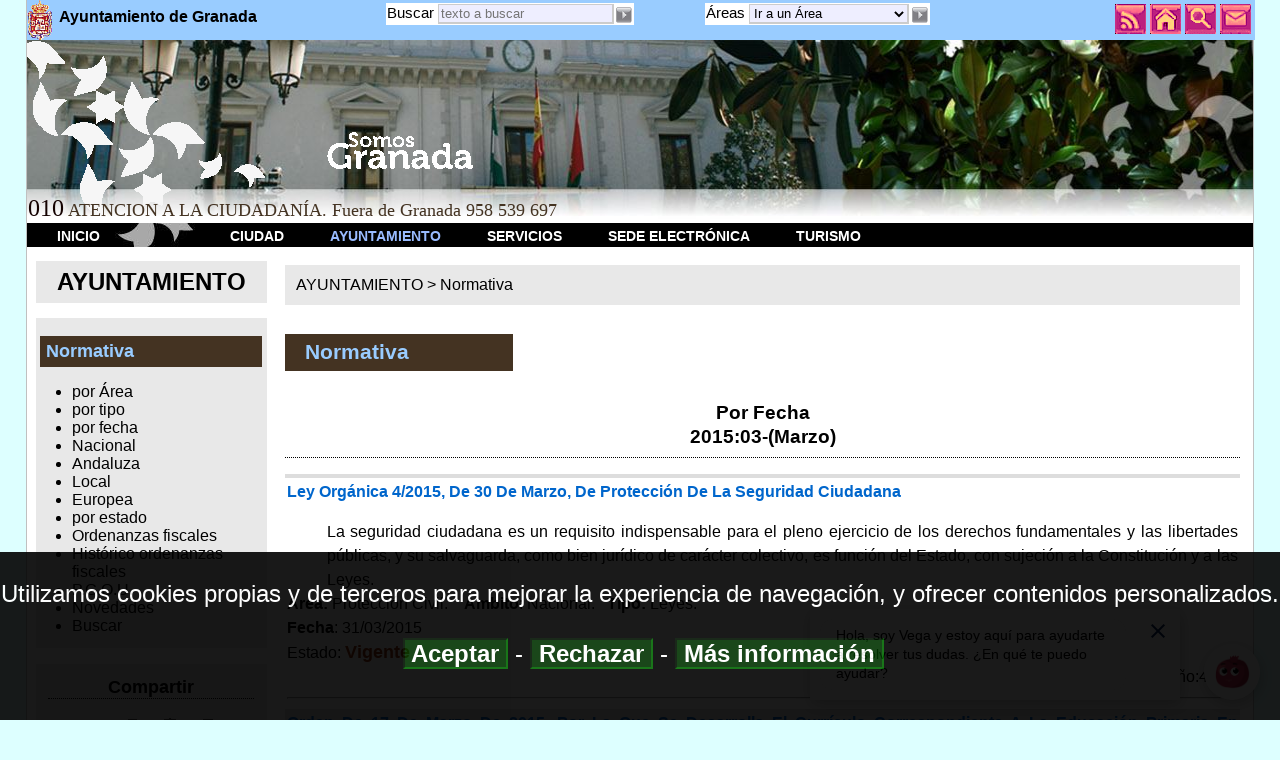

--- FILE ---
content_type: text/html; charset=ISO-8859-1
request_url: https://www.granada.org/inet/wordenanz.nsf/ww3?openview&restricttocategory=2015:03-(Marzo)
body_size: 7531
content:
<!DOCTYPE HTML PUBLIC "-//W3C//DTD HTML 4.01 Transitional//EN" "http://www.w3.org/TR/html4/loose.dtd">
<html>
<head>
<META HTTP-EQUIV="Content-Type" CONTENT="text/html; charset=ISO-8859-1">         
<meta name="robots" content="noindex">
<title>Ayto. Granada: Edictos</title><meta name="description" content="Informaci&oacute;n ciudadano granada ayuntamiento town hall">
<meta name="keywords" content="Informaci&oacute;n,ciudadano,granada,ayuntamiento,town,hall">
<meta name="lang" content="es" />
<meta name="author" content="Centro Proceso de Datos. Ayuntamiento de Granada" />
<meta name="organization" content="Ayuntamiento de Granada" />
<meta name="locality" content="Granada, España" />
<meta name="viewport" content="width=device-width, initial-scale=1" />
<script type="text/javascript" src="/js/jquery.js"></script>
<script type="text/javascript" src="/js/jquery.innerfade.js"></script>
<link rel="alternate" title="Ayto.Granada: General" href="http://www.granada.org/rssayto.xml" type="application/rss+xml" />
<link rel="stylesheet" type="text/css" href="/v10/vx.css?open&d=20220805">
<script type="text/javascript" src="/inet/wordenanz.nsf/legisla.js"  charset="utf-8"></script>
<script type='text/javascript'></script>
                              <script>!function(e){var n="https://s.go-mpulse.net/boomerang/";if("False"=="True")e.BOOMR_config=e.BOOMR_config||{},e.BOOMR_config.PageParams=e.BOOMR_config.PageParams||{},e.BOOMR_config.PageParams.pci=!0,n="https://s2.go-mpulse.net/boomerang/";if(window.BOOMR_API_key="GQDUP-K5M4M-UFMNR-YQSZX-VG75U",function(){function e(){if(!o){var e=document.createElement("script");e.id="boomr-scr-as",e.src=window.BOOMR.url,e.async=!0,i.parentNode.appendChild(e),o=!0}}function t(e){o=!0;var n,t,a,r,d=document,O=window;if(window.BOOMR.snippetMethod=e?"if":"i",t=function(e,n){var t=d.createElement("script");t.id=n||"boomr-if-as",t.src=window.BOOMR.url,BOOMR_lstart=(new Date).getTime(),e=e||d.body,e.appendChild(t)},!window.addEventListener&&window.attachEvent&&navigator.userAgent.match(/MSIE [67]\./))return window.BOOMR.snippetMethod="s",void t(i.parentNode,"boomr-async");a=document.createElement("IFRAME"),a.src="about:blank",a.title="",a.role="presentation",a.loading="eager",r=(a.frameElement||a).style,r.width=0,r.height=0,r.border=0,r.display="none",i.parentNode.appendChild(a);try{O=a.contentWindow,d=O.document.open()}catch(_){n=document.domain,a.src="javascript:var d=document.open();d.domain='"+n+"';void(0);",O=a.contentWindow,d=O.document.open()}if(n)d._boomrl=function(){this.domain=n,t()},d.write("<bo"+"dy onload='document._boomrl();'>");else if(O._boomrl=function(){t()},O.addEventListener)O.addEventListener("load",O._boomrl,!1);else if(O.attachEvent)O.attachEvent("onload",O._boomrl);d.close()}function a(e){window.BOOMR_onload=e&&e.timeStamp||(new Date).getTime()}if(!window.BOOMR||!window.BOOMR.version&&!window.BOOMR.snippetExecuted){window.BOOMR=window.BOOMR||{},window.BOOMR.snippetStart=(new Date).getTime(),window.BOOMR.snippetExecuted=!0,window.BOOMR.snippetVersion=12,window.BOOMR.url=n+"GQDUP-K5M4M-UFMNR-YQSZX-VG75U";var i=document.currentScript||document.getElementsByTagName("script")[0],o=!1,r=document.createElement("link");if(r.relList&&"function"==typeof r.relList.supports&&r.relList.supports("preload")&&"as"in r)window.BOOMR.snippetMethod="p",r.href=window.BOOMR.url,r.rel="preload",r.as="script",r.addEventListener("load",e),r.addEventListener("error",function(){t(!0)}),setTimeout(function(){if(!o)t(!0)},3e3),BOOMR_lstart=(new Date).getTime(),i.parentNode.appendChild(r);else t(!1);if(window.addEventListener)window.addEventListener("load",a,!1);else if(window.attachEvent)window.attachEvent("onload",a)}}(),"".length>0)if(e&&"performance"in e&&e.performance&&"function"==typeof e.performance.setResourceTimingBufferSize)e.performance.setResourceTimingBufferSize();!function(){if(BOOMR=e.BOOMR||{},BOOMR.plugins=BOOMR.plugins||{},!BOOMR.plugins.AK){var n=""=="true"?1:0,t="",a="aoavzpix24f6k2l4zj4q-f-3c6b4edae-clientnsv4-s.akamaihd.net",i="false"=="true"?2:1,o={"ak.v":"39","ak.cp":"1891818","ak.ai":parseInt("1206637",10),"ak.ol":"0","ak.cr":10,"ak.ipv":4,"ak.proto":"h2","ak.rid":"253a452a","ak.r":48121,"ak.a2":n,"ak.m":"dscb","ak.n":"essl","ak.bpcip":"3.129.92.0","ak.cport":59838,"ak.gh":"23.62.38.229","ak.quicv":"","ak.tlsv":"tls1.3","ak.0rtt":"","ak.0rtt.ed":"","ak.csrc":"-","ak.acc":"","ak.t":"1769785977","ak.ak":"hOBiQwZUYzCg5VSAfCLimQ==sMpFtO/[base64]/[base64]","ak.pv":"7","ak.dpoabenc":"","ak.tf":i};if(""!==t)o["ak.ruds"]=t;var r={i:!1,av:function(n){var t="http.initiator";if(n&&(!n[t]||"spa_hard"===n[t]))o["ak.feo"]=void 0!==e.aFeoApplied?1:0,BOOMR.addVar(o)},rv:function(){var e=["ak.bpcip","ak.cport","ak.cr","ak.csrc","ak.gh","ak.ipv","ak.m","ak.n","ak.ol","ak.proto","ak.quicv","ak.tlsv","ak.0rtt","ak.0rtt.ed","ak.r","ak.acc","ak.t","ak.tf"];BOOMR.removeVar(e)}};BOOMR.plugins.AK={akVars:o,akDNSPreFetchDomain:a,init:function(){if(!r.i){var e=BOOMR.subscribe;e("before_beacon",r.av,null,null),e("onbeacon",r.rv,null,null),r.i=!0}return this},is_complete:function(){return!0}}}}()}(window);</script></head>
<body text="#000000" bgcolor="white">
<script type="text/javascript" src="/v10/vx81.js"> </script>

<noscript>
<div id="mainbody">
<div class='nsFijoTop'>
<div class="nsMenuDiv">
<a class="nsMenu" href="/inicio.nsf/iniciotx"><img src="/escu40.gif" alt="escudo" title="escudo" ><span class="nsAyto">Ayto.Granada </span> MENU</a>
<a class="nsMenu" href="/inicio.nsf/iniciotx#ciudad">CIUDAD</a>
<a class="nsMenu" href="/inicio.nsf/iniciotx#ayuntamiento">AYUNTAMIENTO</a>
<a class="nsMenu" href="/inicio.nsf/iniciotx#servicios">SERVICIOS</a>
<a class="nsMenu" href="/inicio.nsf/iniciotx#sede">SEDE ELECTRÓNICA</a>
<a class="nsMenu" href="/inicio.nsf/iniciotx#turismo">TURISMO</a></div>
<div class="nsMenuLocalDiv">
Normativa por:
<a class='nsMenuLocal' href="/inet/wordenanz.nsf/ww1">&Aacute;rea</a> 
<a class='nsMenuLocal' href="/inet/wordenanz.nsf/ww2">Tipo</a> 
<a class='nsMenuLocal' href="/inet/wordenanz.nsf/ww3">Fecha</a> 
<a class='nsMenuLocal' href="/inet/wordenanz.nsf/ww4">Nacional</a>
<a class='nsMenuLocal' href="/inet/wordenanz.nsf/ww5">Andaluza</a>
<a class='nsMenuLocal' href="/inet/wordenanz.nsf/ww6">Local</a> 
</div></div><div class='nsSepara'></div><br />
</noscript>


<h1>Normativa</h1><div class='mibody'>
<div class='cabpagina'><h2>Por Fecha</h2>
<h3>2015:03-(Marzo)</h3></div><div class='tablatr'>
<table border="0" cellpadding="2" cellspacing="0">
<tr><th></th></tr>

<tr valign="top"><td><b><a href="/inet/wordenanz.nsf/947df60665eef1b1c1256e280062ae7e/25ce54c63cb148bac1257e19003a2ab7!OpenDocument">Ley Orgánica 4/2015, De 30 De Marzo, De Protección De La Seguridad Ciudadana</a></b><ul>La seguridad ciudadana es un requisito indispensable para el pleno ejercicio de los derechos fundamentales y las libertades públicas, y su salvaguarda, como bien jurídico de carácter colectivo, es función del Estado, con sujeción a la Constitución y a las Leyes.</ul><b>Area:</b> Protección Civil. &nbsp;&nbsp;&nbsp;<b>Ambito</b>: Nacional.&nbsp;&nbsp;&nbsp;<b>Tipo: </b>Leyes. <br><b>Fecha</b>: 31/03/2015<br>Estado: <span class='titularrojo'>Vigente</span> </b><div align=right class='nota'>Tamaño:49 kb</div><hr></a></b></td></tr>

<tr valign="top" bgcolor="#FFFFD0"><td><b><a href="/inet/wordenanz.nsf/947df60665eef1b1c1256e280062ae7e/e14650d6e59099f2c1257e15002e2bf2!OpenDocument">Orden De 17 De Marzo De 2015, Por La Que Se Desarrolla El Currículo Correspondiente A La Educación Primaria En Andalucía.</a></b><ul>La presente Orden tiene por objeto desarrollar los diferentes elementos que integran el currículo de la etapa de Educación Primaria en Andalucía. </ul><b>Area:</b> Educación. &nbsp;&nbsp;&nbsp;<b>Ambito</b>: Andaluz.&nbsp;&nbsp;&nbsp;<b>Tipo: </b>Orden. <br><b>Fecha</b>: 27/03/2015<br>Estado: <span class='titularrojo'>Vigente</span> </b><div align=right class='nota'>Tamaño:5979 kb</div><hr></a></b></td></tr>

<tr valign="top"><td><b><a href="/inet/wordenanz.nsf/947df60665eef1b1c1256e280062ae7e/608cb288f577ca50c1257e14002a54de!OpenDocument">Decreto 114/2015, De 24 De Marzo, Por El Que Se Determina El Calendario De Fiestas Laborales De La Comunidad Autónoma De Andalucía Para El Año 2016</a></b><ul></ul><b>Area:</b> Leyes de Interés. &nbsp;&nbsp;&nbsp;<b>Ambito</b>: Andaluz.&nbsp;&nbsp;&nbsp;<b>Tipo: </b>Decretos. <br><b>Fecha</b>: 26/03/2015<div align=right class='nota'>Tamaño:3 kb</div><hr></a></b></td></tr>

<tr valign="top" bgcolor="#FFFFD0"><td><b><a href="/inet/wordenanz.nsf/947df60665eef1b1c1256e280062ae7e/baae9aad9400f207c1257e13002ea1fd!OpenDocument">Real Decreto-Ley 4/2015, De 22 De Marzo, Para La Reforma Urgente Del Sistema De Formación Profesional Para El Empleo En El Ámbito Laboral</a></b><ul></ul><b>Area:</b> Empleo. &nbsp;&nbsp;&nbsp;<b>Ambito</b>: Nacional.&nbsp;&nbsp;&nbsp;<b>Tipo: </b>Real Decreto-Ley. <br><b>Fecha</b>: 23/03/2015<br>Estado: <span class='titularrojo'>Vigente</span> </b><div align=right class='nota'>Tamaño:71 kb</div><hr></a></b></td></tr>

<tr valign="top"><td><b><a href="/inet/wordenanz.nsf/947df60665eef1b1c1256e280062ae7e/9b456019e9eea472c1257e0e00280598!OpenDocument">Decreto 106/2015, De 17 De Marzo, Por El Que Se Regula El Procedimiento Para El Reconocimiento De Las Manifestaciones Festivas Con Uso De Artificios Pirotécnicos Y La Formación De Las Personas Que Intervienen En Las Mismas</a></b><ul>Este decreto tiene por objeto regular el procedimiento para el reconocimiento del carácter religioso, cultural o tradicional de aquellas manifestaciones festivas celebradas en el territorio de la Comunidad Autónoma de Andalucía, en la que se utilizan artificios pirotécnicos por parte de un grupo de consumidores reconocidos como expertos (CRE), a efectos de lo establecido en la Instrucción Técnica Complementaria número 18, dentro del marco establecido por el Reglamento de artículos pirotécnicos y cartuchería aprobado por Real Decreto 563/2010, de 7 de mayo. </ul><b>Area:</b> Leyes de Interés. &nbsp;&nbsp;&nbsp;<b>Ambito</b>: Andaluz.&nbsp;&nbsp;&nbsp;<b>Tipo: </b>Decretos. <br><b>Fecha</b>: 20/03/2015<br>Estado: <span class='titularrojo'>Vigente</span> </b><div align=right class='nota'>Tamaño:11 kb</div><hr></a></b></td></tr>

<tr valign="top" bgcolor="#FFFFD0"><td><b><a href="/inet/wordenanz.nsf/947df60665eef1b1c1256e280062ae7e/98d39ad7d5de4610c1257e0a0031fa64!OpenDocument">Reglamento De Servicios De Emucesa-Empresa Municipal De Cementerio Y Servicios Funerarios De Granada, S.A., Y De Régimen Interior Del Cementerio Municipal De Granada</a></b><ul>El Excmo. Ayuntamiento de Granada gestiona el servicio de Cementerio y demás servicios mortuorios por medio de una Empresa, bajo forma de compañía mercantil, en base a lo establecido en el artículo 85 de la Ley de la Ley 7/1.985 de 2 de abril, de Bases de Régimen Local, y 95 y siguientes del Texto Refundido de Régimen Local, aprobado por Real Decreto Legislativo 781/1986 de 18 de abril, y con sujeción a la Ley 7/1999 de 29 de septiembre de la Comunidad Autónoma de Andalucía, de Bienes de las Entidades Locales de Andalucía, y Ordenanza reguladora de Actividades Funerarias y otros Servicios Mortuorios vigente en el Municipio, así como cualquier otra norma que pudiera serle de aplicación. </ul><b>Area:</b> Leyes de Interés. &nbsp;&nbsp;&nbsp;<b>Ambito</b>: Local.&nbsp;&nbsp;&nbsp;<b>Tipo: </b>Reglamentos. <br><b>Fecha</b>: 16/03/2015<br>Estado: <span class='titularrojo'>Vigente</span> </b><div align=right class='nota'>Tamaño:33 kb</div><hr></a></b></td></tr>

<tr valign="top"><td><b><a href="/inet/wordenanz.nsf/947df60665eef1b1c1256e280062ae7e/a73a245a89fecf75c1257e1200293d76!OpenDocument">Resolución De 30 De Enero De 2015, De La Presidencia Del Instituto Nacional De Estadística Y De La Dirección General De Coordinación De Competencias Con Las Comunidades Autónomas Y Las Entidades Locales, Sobre Instrucciones Técnicas A Los Ayuntamientos Sobre Gestión Del Padrón Municipal</a></b><ul>Resolución de 16 de marzo de 2015, de la Subsecretaría, por la que se publica la Resolución de 30 de enero de 2015,</ul><b>Area:</b> Estadística. &nbsp;&nbsp;&nbsp;<b>Ambito</b>: Nacional.&nbsp;&nbsp;&nbsp;<b>Tipo: </b>Resolución. <br><b>Fecha</b>: 16/03/2015<br>Estado: <span class='titularrojo'>Vigente</span> </b><div align=right class='nota'>Tamaño:858 kb</div><hr></a></b></td></tr>

<tr valign="top" bgcolor="#FFFFD0"><td><b><a href="/inet/wordenanz.nsf/947df60665eef1b1c1256e280062ae7e/5fb1ab6a6e63e744c1257e0a00286a6b!OpenDocument">Resolución De 9 De Marzo De 2015, De La Oficina Del Censo Electoral, Por La Que Se Establece El Procedimiento Para La Solicitud De Voto De Los Electores Residentes-Ausentes Que Viven En El Extranjero</a></b><ul></ul><b>Area:</b> Censo electoral. &nbsp;&nbsp;&nbsp;<b>Ambito</b>: Nacional.&nbsp;&nbsp;&nbsp;<b>Tipo: </b>Resolución. <br><b>Fecha</b>: 14/03/2015<div align=right class='nota'>Tamaño:3 kb</div><hr></a></b></td></tr>

<tr valign="top"><td><b><a href="/inet/wordenanz.nsf/947df60665eef1b1c1256e280062ae7e/2913bc47b6212f33c1257e05004165d1!OpenDocument">Decreto-Ley 2/2015, De 3 De Marzo, De Medidas Urgentes Para Favorecer La Inserción Laboral, La Estabilidad En El Empleo, El Retorno Del Talento Y El Fomento Del Trabajo Autónomo</a></b><ul>El presente decreto-ley tiene por objeto impulsar la creación de empleo en la Comunidad Autónoma de Andalucía, activando el mercado de trabajo mediante la mejora de la empleabilidad, el fomento de la inserción laboral y la creación y consolidación del trabajo autónomo</ul><b>Area:</b> Empleo. &nbsp;&nbsp;&nbsp;<b>Ambito</b>: Andaluz.&nbsp;&nbsp;&nbsp;<b>Tipo: </b>Decreto-Ley. <br><b>Fecha</b>: 11/03/2015<br>Estado: <span class='titularrojo'>Vigente</span> </b><div align=right class='nota'>Tamaño:79 kb</div><hr></a></b></td></tr>

<tr valign="top" bgcolor="#FFFFD0"><td><b><a href="/inet/wordenanz.nsf/947df60665eef1b1c1256e280062ae7e/3ea717bb0d5ab4f3c1257dff00327cb7!OpenDocument">Decreto 98/2015, De 3 De Marzo, Por El Que Se Regula La Organización, Funcionamiento Y Características De Los Centros De Internamiento De Menores Infractores De Andalucía Y Se Crea La Comisión Andaluza De Centros De Internamiento De Menores Infractores</a></b><ul>El presente decreto tiene por objeto regular la organización, el funcionamiento y las características de los centros de internamiento de menores infractores dependientes de la consejería con competencia en materia de justicia juvenil y crear la Comisión Andaluza de Centros de Internamiento de Menores Infractores.</ul><b>Area:</b> Bienestar Social. &nbsp;&nbsp;&nbsp;<b>Ambito</b>: Andaluz.&nbsp;&nbsp;&nbsp;<b>Tipo: </b>Decretos. <br><b>Fecha</b>: 05/03/2015<b>&nbsp;&nbsp;&nbsp;Colectivo: </b>Menores y familia<br>Estado: <span class='titularrojo'>Vigente</span> </b>. <b> &nbsp; &nbsp; Grupo: </b>General<div align=right class='nota'>Tamaño:26 kb</div><hr></a></b></td></tr>

<tr valign="top"><td><b><a href="/inet/wordenanz.nsf/947df60665eef1b1c1256e280062ae7e/140f4d90cfd809b9c1257e0400395055!OpenDocument">Real Decreto 126/2015, De 27 De Febrero, Por El Que Se Aprueba La Norma General Relativa A La Información Alimentaria De Los Alimentos Que Se Presenten Sin Envasar Para La Venta Al Consumidor Final Y A Las Colectividades, De Los Envasados En Los Lugares De Venta A Petición Del Comprador, Y De Los Envasados Por Los Titulares Del Comercio Al Por Menor<br>
</a></b><ul>La presente Norma general tiene como objeto desarrollar los requisitos específicos relativos a la información alimentaria de los alimentos que se presenten sin envasar para la venta al consumidor final y a las colectividades, de los envasados en los lugares de venta, a petición del comprador, y de los envasados por los titulares del comercio al por menor.</ul><b>Area:</b> Consumo,Salud. &nbsp;&nbsp;&nbsp;<b>Ambito</b>: Nacional.&nbsp;&nbsp;&nbsp;<b>Tipo: </b>Real Decreto. <br><b>Fecha</b>: 04/03/2015<br>Estado: <span class='titularrojo'>Vigente</span> </b><div align=right class='nota'>Tamaño:11 kb</div><hr></a></b></td></tr>

<tr valign="top" bgcolor="#FFFFD0"><td><b><a href="/inet/wordenanz.nsf/947df60665eef1b1c1256e280062ae7e/8d782b5af3f940d2c1257dfc002be83a!OpenDocument">Resolución De 19 De Febrero De 2015, De La Secretaría General De Coordinación Autonómica Y Local, Por La Que Se Desarrolla La Información A Suministrar Por Las Corporaciones Locales Relativa Al Esfuerzo Fiscal Y Su Comprobación En Las Delegaciones De Economía Y Hacienda</a></b><ul></ul><b>Area:</b> Economía. &nbsp;&nbsp;&nbsp;<b>Ambito</b>: Nacional.&nbsp;&nbsp;&nbsp;<b>Tipo: </b>Resolución. <br><b>Fecha</b>: 02/03/2015<br>Estado: <span class='titularrojo'>Vigente</span> </b><div align=right class='nota'>Tamaño:268 kb</div><hr></a></b></td></tr>
</table>
 </div><br>

<div class='notas'>Los textos consolidados no tienen validez oficial y no sustituyen a los publicados en los diarios oficiales, que son los únicos instrumentos que dan fe de su autenticidad</div>

<div class='noprint' style='background-image: linear-gradient(to right, #ffffff, #f6f6f6, #eeeeee, #e5e5e5, #dddddd);'>
<script type='text/javascript'>vxPlegable("buscaleg","B&uacute;squedas en legislaci&oacute;n:",1,"plegableTitulo brd", "contenidoPlegable")</script>
<form action="/inet/wordenanz.nsf/abuslegis?openagent" method="post"  name="flocaliza"> 
<INPUT TYPE='hidden' ID='frecarga'  NAME='frecarga' VALUE='x'>

<div style="margin-top:1.5em;"><label for="farea" class="textoRojo">Materia:</label></div>
<SELECT NAME="farea" ID='farea' class="stxt"></select>

<div style="margin-top:1.5em;"><label for="ftipo" class="textoRojo">Tipo normativa:</label></div>
<SELECT NAME="ftipo"  ID='ftipo' class="stxt"></select>

<div style="margin-top:1.5em;"><label for="fambito" class="textoRojo">Ambito:</label></div>
<SELECT  NAME="fambito"  ID='fambito' class="stxt"></select>

<div style="margin-top:1.5em;"><label for="festado" class="textoRojo">Estado:</label></div>
<SELECT  NAME="festado"  ID='festado' class="stxt">
<option value="">-- Cualquiera --</option>
<option value="1">Anulada</option>
<option value="2">Derogada</option>
<option value="3">No Vigente</option>
<option value="4">Parcialmente Derogada</option>
<option value="5">Suspendida</option>
<option value="6">Vigente</option>
</select>


<div  style="margin-top:1.5em;">
<label id="lfvefecha" for="fvefecha">Fecha publicaci&oacute;n:</label>
<input type="hidden" name="fsifecha" id='fsifecha' value="no"> 
<input type="checkbox" name="fvefecha" id="fvefecha" value="veofecha" onclick="habilitaDeshabilita(this.form)"><br />
Marque la casilla si desea realizar una b&uacute;squeda por fechas.

<div id='entrefechas' style='display:none;' class='align-center'>


<table style='border:solid 1px #ccc;'><tr><td></td><td class='scap'><a&ntilde;o:</td><td class='scap'>Mes</td><td class='scap'>D&iacute;a</td></tr>
<tr><td class="textoRojo">Desde</td>
<td><select name='fanioini'  id='fanioini'  disabled=true class='sstxt'></select></td>
<td><select name='fmesini' id='fmesini' class='sstxt' disabled=true></select></td>
<td><select name='fdiaini' id='fdiaini' class='sstxt' disabled=true></select></td></tr>

<tr><td class="textoRojo">Hasta</td>
<td><select name='faniofin'  id='faniofin' class='sstxt' disabled=true></select></td>
<td><select name='fmesfin' id='fmesfin' class='sstxt' disabled=true></select></td>
<td><select name='fdiafin' id='fdiafin' class='sstxt' disabled=true></select></td>
</tr></table>
</div></div><br /><br />



<div style="margin-top:1.5em;">
<label id="lfotro" for="fotro"  class="textoRojo">Palabra/s clave/s: </label>
<INPUT TYPE='button' VALUE='&nbsp;?&nbsp;'  class='sbtn' onclick='window.open("/inet/wbuscar2.nsf/ayuda?openpage","ventana1","scrollbars=YES")' alt='Muestra ventana de ayuda.'>
</div>
<INPUT TYPE="text" NAME="fotro" id='fotro' class="stxt" style="width:98%;">

<div class="aligncenter" style="margin:1.5em 0;">
<INPUT TYPE='button' VALUE='Buscar' class='sbtn' onclick='confirma(document.forms.flocaliza)' alt='Comprobar que los datos son correctos.'>&nbsp;&nbsp;
<INPUT TYPE='button' VALUE='Reiniciar' class='sbtn' onclick="window.location='/inet/wordenanz.nsf/pbuslegis?openpage';" alt='Reinicia el formulario con los valores por defecto.'>
</div>

</form>
</div></div><br />


<div id="ajustardcha"></div><div id='bodybodyfin'> <a href="/inet/wordenanz.nsf/ww3!OpenView&amp;CollapseView&amp;RestrictToCategory=2015:03-(Marzo)"><img id="kkpt" class="border0" style="padding:.1em" onmouseout="chgimg('kkpt', '/v10/img/menos1_OFF.png')" onmouseover="chgimg('kkpt', '/v10/img/menos1_ON.png')" title="Plegar categorías" alt="Plegar categorías" src="/v10/img/menos1_OFF.png"></a> <a href="/inet/wordenanz.nsf/ww3!OpenView&amp;ExpandView&amp;RestrictToCategory=2015:03-(Marzo)"><img id="kkdt" class="border0" style="padding:.1em" onmouseout="chgimg('kkdt', '/v10/img/mas1_OFF.png')" onmouseover="chgimg('kkdt', '/v10/img/mas1_ON.png')" title="Desplegar categorías" alt="Desplegar categorías" src="/v10/img/mas1_OFF.png"></a> <a href="/inet/wordenanz.nsf/ww3"><img src="/v10/IR_INICIO_OFF.png" alt="Ir al principio" title="Ir al principio"  id='imgprimero' class="border0" onMouseover="chgimg('imgprimero','/v10/IR_INICIO_ON.png')" onMouseout= "chgimg('imgprimero','/v10/IR_INICIO_OFF.png')" style='padding:.1em'></a> <a href="/inet/wordenanz.nsf/ww3!OpenView&amp;Start=1&amp;RestrictToCategory=2015:03-(Marzo)"><img src="/v10/RETROCEDER_OFF.png" alt="Ir a la p&aacute;gina anterior" title="Ir a la p&aacute;gina anterior"  id="imgantes" class="border0" onMouseover="chgimg('imgantes','/v10/RETROCEDER_ON.png')" onMouseout= "chgimg('imgantes','/v10/RETROCEDER_OFF.png')" style="padding:.1em"><b></b> </a> <a href="/inet/wordenanz.nsf/ww3!OpenView&amp;Start=12&amp;RestrictToCategory=2015:03-(Marzo)"><img src="/v10/AVANZAR_OFF.png" alt="Ir a la p&aacute;gina siguiente" title="Ir a la p&aacute;gina siguiente"  id='imgsigue'  class="border0" onMouseover="chgimg('imgsigue','/v10/AVANZAR_ON.png')" onMouseout= "chgimg('imgsigue','/v10/AVANZAR_OFF.png')" style='padding:.1em'></a> <a href="/inet/wordenanz.nsf/ww3?openview&endview"><img src="/v10/IR_FIN_OFF.png" alt="Ir al final" title="Ir al final"  id='imgfin'  class="border0" onMouseover="chgimg('imgfin','/v10/IR_FIN_ON.png')" onMouseout="chgimg('imgfin','/v10/IR_FIN_OFF.png')" style='padding:.1em'></a></div></div>

<script type="text/javascript">
pie();
cargaIni('', '','');
</script></body>
</html>
